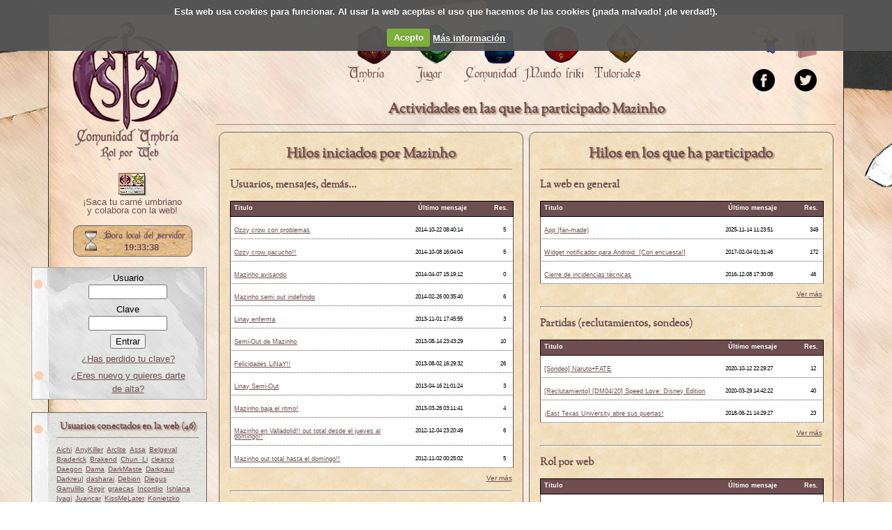

--- FILE ---
content_type: text/html; charset=UTF-8
request_url: https://www.comunidadumbria.com/comunidad/companeros/pestana/actividad/16074
body_size: 4948
content:
<!DOCTYPE html PUBLIC "-//W3C//DTD XHTML 1.0 Transitional//EN" "http://www.w3.org/TR/xhtml1/DTD/xhtml1-transitional.dtd">
<html xmlns="http://www.w3.org/1999/xhtml">
    <head>
        <title>Comunidad Umbria - Rol por web</title>

        <meta http-equiv="Content-Type" content="text/html; charset=UTF-8" />
        <meta name="title" content="Comunidad Umbría" />
        <meta name="keywords" content="rol rpw umbría comunidadumbria chat roleros d&amp;d vampiro cthulhu juegos" />
        <meta name="description" content="Página web para jugar a rol a través de internet utilizando un sistema específico." />
        <meta name="author" content="Comunidad Umbría" />
        <meta name="resource-type" content="Document" />
        <meta name="distribution" content="all" />
        <meta name="robots" content="all" />
        <meta name="revisit" content="30 days" />
        <link type="image/x-icon" rel="shortcut icon" href="/imgs/alyan.ico" />
        <link rel="canonical" href="https://www.comunidadumbria.com/comunidad/companeros/pestana/actividad/16074"/>

        <link href="//maxcdn.bootstrapcdn.com/font-awesome/4.2.0/css/font-awesome.min.css" rel="stylesheet">
	<script src="https://cloud.tinymce.com/stable/tinymce.min.js?apiKey=zxu3yohy6ucf8hiyludxgbakjmtwxf1wfrxc0ww2nwr3ff8t"></script>
        <link type="text/css" rel="stylesheet" media="all" href="/tpls/oficial/css/companeros.css?720" />
<link type="text/css" rel="stylesheet" media="all" href="/tpls/oficial/css/foros.css?720" />
<link type="text/css" rel="stylesheet" media="all" href="/tpls/oficial/css/avisos.css?720" />
<link type="text/css" rel="stylesheet" media="all" href="/tpls/oficial/css/reset.css?720" />
<link type="text/css" rel="stylesheet" media="all" href="/tpls/oficial/css/umbria.css?v=5?720" />
<link type="text/css" rel="stylesheet" media="all" href="/tpls/oficial/css/fonts.css?720" />
<link type="text/css" rel="stylesheet" media="all" href="/tpls/oficial/css/cookiecuttr.css?720" />
        <script src='/incs/js/jquery.js?720' type='text/javascript'></script>
<script src='/incs/js/jquery-ui.js?720' type='text/javascript'></script>
<script src='/incs/js/jquery.ui.datepicker-es.js?720' type='text/javascript'></script>
<script src='/incs/js/umbria.js?720' type='text/javascript'></script>
<script src='/incs/js/bbcode.js?720' type='text/javascript'></script>
<script src='/incs/js/ckeditor/ckeditor.js?720' type='text/javascript'></script>
<script src='/incs/js/ckeditor/adapters/jquery.js?720' type='text/javascript'></script>
<script src='/incs/js/jquery.cookie.js?720' type='text/javascript'></script>
<script src='/incs/js/jquery.cookiecuttr.js?720' type='text/javascript'></script>
<script src='/incs/js/companeros.js?720' type='text/javascript'></script>
<script src='/incs/js/avisos.js?720' type='text/javascript'></script>
<script src='/incs/js/jquery.validate.js?720' type='text/javascript'></script>
<script type="text/javascript">jQuery.extend(Umbria.config, {"editor":null});</script>
         <script src="https://www.google.com/recaptcha/api.js"></script>
        <script type="text/javascript">

		  var _gaq = _gaq || [];
		  _gaq.push(['_setAccount', 'UA-32558627-1']);
		  _gaq.push(['_trackPageview']);

		  (function() {
		    var ga = document.createElement('script'); ga.type = 'text/javascript'; ga.async = true;
		    ga.src = ('https:' == document.location.protocol ? 'https://ssl' : 'http://www') + '.google-analytics.com/ga.js';
		    var s = document.getElementsByTagName('script')[0]; s.parentNode.insertBefore(ga, s);
		  })();
		</script>
    </head>

    <body>
                <div id="wrapper">
            <div id="contenedor">


                <div id="navegadorOculto">
                    <a href="#" id="btnMostrarNavegador">Mostrar lateral</a>
                </div>

                <div id="navegador">
                    <div id="logo">
                                                <a href="/">Portada.</a>

                    </div>
                    <hr class="hidden clear" />
                    <div style="text-align:center;margin: 0 10px;font-weight:strong;">
                        <a href="https://www.comunidadumbria.com/usuario/carnet" style="text-decoration:none;display:block;">
                            <img src="https://www.comunidadumbria.com/tpls/oficial/css/imgs/usuario/carnet.png" alt="Carné umbriano" title="¡Saca tu carné
umbriano!"/>
<!--<img src="/imgs/carnet_colabora.gif" alt="¡Saca tu carné umbriano!"
title="¡Saca tu carné umbriano!" />-->
                        </a>
                        <a href="https://www.comunidadumbria.com/usuario/carnet" style="text-decoration:none;display:block;">
                            ¡Saca tu carné umbriano<br/> y colabora con la web!
                        </a>
                    </div>
                    <div id="reloj">

                        <span>22 Jan 2026 19:33:36</span>
                    </div>

                    <div id="datosUsuario">
                        <div id="login">
	<form name="fAcceso" action="" method="POST" enctype="multipart/form-data">
		<p align="center">
			<label>Usuario</label><br/>
			<input name="ACCESO" type="text" size="12" maxlength="30" />
		</p>
		<p align="center">
			<label>Clave</label><br/>
			<input name="CLAVE" type="password" size="12" maxlength="32" />
		</p>
		
		<p align="center"><input type="submit" value="Entrar" /></p>
	</form>
	
	<p align='center'><a href='/usuario/recuperar'>&iquest;Has perdido tu clave?</a></p>
		
	<p align="center"><a href="/usuario/nuevo">&iquest;Eres nuevo y quieres darte de alta?</a></p>

</div>
<hr class="hidden clear"/>
                        <div class="conectados">
	<div class="listaUsuarios">
	
		<h2>Usuarios conectados en la web (46)</h2>
		<ul>
			<li><a class='usuario' href='/comunidad/companeros/15549' title='Aichi'>Aichi</a></li>
<li><a class='usuario' href='/comunidad/companeros/16598' title='AnyKiller'>AnyKiller</a></li>
<li><a class='usuario' href='/comunidad/companeros/11680' title='Arclite'>Arclite</a></li>
<li><a class='usuario' href='/comunidad/companeros/11864' title='Assa'>Assa</a></li>
<li><a class='usuario' href='/comunidad/companeros/22822' title='Belgeval'>Belgeval</a></li>
<li><a class='usuario' href='/comunidad/companeros/14089' title='Braderick'>Braderick</a></li>
<li><a class='usuario' href='/comunidad/companeros/19920' title='Brakend'>Brakend</a></li>
<li><a class='usuario' href='/comunidad/companeros/49498' title='Chun_Li'>Chun_Li</a></li>
<li><a class='usuario' href='/comunidad/companeros/28308' title='clearco'>clearco</a></li>
<li><a class='usuario' href='/comunidad/companeros/26518' title='Daegon'>Daegon</a></li>
<li><a class='usuario' href='/comunidad/companeros/1853' title='Dama'>Dama</a></li>
<li><a class='usuario' href='/comunidad/companeros/2154' title='DarkMaste'>DarkMaste</a></li>
<li><a class='usuario' href='/comunidad/companeros/22895' title='Darkpaul'>Darkpaul</a></li>
<li><a class='usuario' href='/comunidad/companeros/45338' title='Darkreul'>Darkreul</a></li>
<li><a class='usuario' href='/comunidad/companeros/36900' title='dasharai'>dasharai</a></li>
<li><a class='usuario' href='/comunidad/companeros/9655' title='Debion'>Debion</a></li>
<li><a class='usuario' href='/comunidad/companeros/12071' title='Diegus'>Diegus</a></li>
<li><a class='usuario' href='/comunidad/companeros/29756' title='Garrulillo'>Garrulillo</a></li>
<li><a class='usuario' href='/comunidad/companeros/49330' title='Girgir'>Girgir</a></li>
<li><a class='usuario' href='/comunidad/companeros/42272' title='graecas'>graecas</a></li>
<li><a class='usuario' href='/comunidad/companeros/19483' title='Incordio'>Incordio</a></li>
<li><a class='usuario' href='/comunidad/companeros/8690' title='Ishlana'>Ishlana</a></li>
<li><a class='usuario' href='/comunidad/companeros/48366' title='Iyagi'>Iyagi</a></li>
<li><a class='usuario' href='/comunidad/companeros/10496' title='Juancar'>Juancar</a></li>
<li><a class='usuario' href='/comunidad/companeros/26615' title='KissMeLater'>KissMeLater</a></li>
<li><a class='usuario' href='/comunidad/companeros/39575' title='Konietzko'>Konietzko</a></li>
<li><a class='usuario' href='/comunidad/companeros/37598' title='Kylar'>Kylar</a></li>
<li><a class='usuario' href='/comunidad/companeros/21233' title='Lady Mondragon'>Lady Mondragon</a></li>
<li><a class='usuario' href='/comunidad/companeros/38396' title='Minsc'>Minsc</a></li>
<li><a class='usuario' href='/comunidad/companeros/44394' title='Mirimele'>Mirimele</a></li>
<li><a class='usuario' href='/comunidad/companeros/47952' title='Morrison'>Morrison</a></li>
<li><a class='usuario' href='/comunidad/companeros/49224' title='Nameless_079'>Nameless_079</a></li>
<li><a class='usuario' href='/comunidad/companeros/42396' title='Nightwing'>Nightwing</a></li>
<li><a class='usuario' href='/comunidad/companeros/26254' title='Nimref'>Nimref</a></li>
<li><a class='usuario' href='/comunidad/companeros/49220' title='Oswaldon'>Oswaldon</a></li>
<li><a class='usuario' href='/comunidad/companeros/22404' title='Queen_of_spades'>Queen_of_spades</a></li>
<li><a class='usuario' href='/comunidad/companeros/32583' title='raddamantis'>raddamantis</a></li>
<li><a class='usuario' href='/comunidad/companeros/38594' title='Salvaedr'>Salvaedr</a></li>
<li><a class='usuario' href='/comunidad/companeros/18101' title='Skullet'>Skullet</a></li>
<li><a class='usuario' href='/comunidad/companeros/49621' title='SlamElGrande'>SlamElGrande</a></li>
<li><a class='usuario' href='/comunidad/companeros/48328' title='Tachanka'>Tachanka</a></li>
<li><a class='usuario' href='/comunidad/companeros/49558' title='TodosConPepe_2'>TodosConPepe_2</a></li>
<li><a class='usuario' href='/comunidad/companeros/36620' title='Tris'>Tris</a></li>
<li><a class='usuario' href='/comunidad/companeros/28973' title='Uktena'>Uktena</a></li>
<li><a class='usuario' href='/comunidad/companeros/43880' title='Yvette'>Yvette</a></li>
<li><a class='usuario' href='/comunidad/companeros/29798' title='Zalek Alarion'>Zalek Alarion</a></li>
		</ul>
		<hr class="hidden clear" />
	</div>	
</div>

<div class="conectados">
	<div class="listaUsuarios">
		<h2>Usuarios conectados en el chat (0)</h2>
		<ul>
					</ul>
		<hr class="hidden clear" />
	</div>
</div>                    </div>
                </div>


                <div id="cabecera">
                    <div class="destacados">
                        <a href="https://natilla.comunidadumbria.com/chats/general" target="_blank" id="aChat" title="Entra a charlar con nosotros">&nbsp;</a>
<a href="/umbria/fanzine" id="aFanzine" title="Descubre nuestro fanzine umbriano">&nbsp;</a>
<hr class="hidden clear" />
<a href="https://www.facebook.com/comunidadumbria/" target="_blank" >
    <img src="/tpls/oficial/css/imgs/icono_facebook.png" alt="Facebook" title="Facebook Umbriano" />
</a>

<a href="https://twitter.com/comunidadumbria" target="_blank" >
    <img src="/tpls/oficial/css/imgs/icono_twitter.png" alt="Facebook" title="Twitter Umbriano" />
</a>


<hr class="hidden clear" />
                    </div>

                    <div id="menu">
    <ul style="margin-left:150px;">
        <li id="m-umbria">
            <a href="/submenu/umbria">
                <div class="iconomenu">&nbsp;</div>
                <span>Umbría</span>
            </a>
        </li>

        <li id="m-jugar">
            <a href="/submenu/jugar">
                <div class="iconomenu">&nbsp;</div>
                <span>Jugar</span>
            </a>
        </li>

        <li id="m-comunidad">
            <a href="/submenu/comunidad">
                <div class="iconomenu">&nbsp;</div>
                <span>Comunidad</span>
            </a>
        </li>

        <li id="m-mundofriki">
            <a href="/submenu/mundofriki">
                <div class="iconomenu">&nbsp;</div>
                <span>Mundo friki</span>
            </a>
        </li>

        <li id="m-tutoriales">
            <a href="/submenu/tutoriales">
                <div class="iconomenu">&nbsp;</div>
                <span>Tutoriales</span>
            </a>
        </li>
    </ul>
</div>
<div id="submenu">&nbsp;</div>                </div>
                                <div id="ppal">
                                        <h2>Actividades en las que ha participado Mazinho</h2>
<div class="columna50">
	<div class="recuadro">
		<h2>Hilos iniciados por Mazinho</h2>
			<div class="seccionActividad">
		<h3>Usuarios, mensajes, demás...</h3>
			<div id="listadoForo">
				<div class="cabeceraTemas">
					<div class="titulo">Titulo</div>
					<div class="columna respuestas">Res.</div>
					<div class="columna ultimoMensaje">Último mensaje</div>
					<hr class="hidden clear" />
				</div>
				<div id="iniciados4">
									<div class="lineaTema">
						<div class="titulo"><a href='/comunidad/foros/tema/36942'>Ozzy crow con problemas</a></div>
						<div class="columna respuestas">5</div>
						<div class="columna ultimoMensaje">2014-10-22 08:40:14</div>
						<hr class="hidden clear" />
					</div>
									<div class="lineaTema">
						<div class="titulo"><a href='/comunidad/foros/tema/36770'>Ozzy crow pacucho!!</a></div>
						<div class="columna respuestas">5</div>
						<div class="columna ultimoMensaje">2014-10-08 16:04:04</div>
						<hr class="hidden clear" />
					</div>
									<div class="lineaTema">
						<div class="titulo"><a href='/comunidad/foros/tema/34966'>Mazinho avisando</a></div>
						<div class="columna respuestas">0</div>
						<div class="columna ultimoMensaje">2014-04-07 15:19:12</div>
						<hr class="hidden clear" />
					</div>
									<div class="lineaTema">
						<div class="titulo"><a href='/comunidad/foros/tema/34422'>Mazinho semi out indefinido</a></div>
						<div class="columna respuestas">6</div>
						<div class="columna ultimoMensaje">2014-02-26 00:35:40</div>
						<hr class="hidden clear" />
					</div>
									<div class="lineaTema">
						<div class="titulo"><a href='/comunidad/foros/tema/33226'>Linay enferma</a></div>
						<div class="columna respuestas">3</div>
						<div class="columna ultimoMensaje">2013-11-01 17:45:55</div>
						<hr class="hidden clear" />
					</div>
									<div class="lineaTema">
						<div class="titulo"><a href='/comunidad/foros/tema/32326'>Semi-Out de Mazinho</a></div>
						<div class="columna respuestas">10</div>
						<div class="columna ultimoMensaje">2013-08-14 23:43:29</div>
						<hr class="hidden clear" />
					</div>
									<div class="lineaTema">
						<div class="titulo"><a href='/comunidad/foros/tema/32181'>Felicidades LiNaY!!</a></div>
						<div class="columna respuestas">26</div>
						<div class="columna ultimoMensaje">2013-08-02 16:29:32</div>
						<hr class="hidden clear" />
					</div>
									<div class="lineaTema">
						<div class="titulo"><a href='/comunidad/foros/tema/31078'>Linay Semi-Out</a></div>
						<div class="columna respuestas">3</div>
						<div class="columna ultimoMensaje">2013-04-16 21:01:24</div>
						<hr class="hidden clear" />
					</div>
									<div class="lineaTema">
						<div class="titulo"><a href='/comunidad/foros/tema/30794'>Mazinho baja el ritmo!</a></div>
						<div class="columna respuestas">4</div>
						<div class="columna ultimoMensaje">2013-03-26 03:11:41</div>
						<hr class="hidden clear" />
					</div>
									<div class="lineaTema">
						<div class="titulo"><a href='/comunidad/foros/tema/29393'>Mazinho en Valladolid!! out total desde el jueves al domingo!!</a></div>
						<div class="columna respuestas">6</div>
						<div class="columna ultimoMensaje">2012-12-04 23:20:49</div>
						<hr class="hidden clear" />
					</div>
									<div class="lineaTema">
						<div class="titulo"><a href='/comunidad/foros/tema/28999'>Mazinho out total hasta el domingo!!</a></div>
						<div class="columna respuestas">5</div>
						<div class="columna ultimoMensaje">2012-11-02 00:25:02</div>
						<hr class="hidden clear" />
					</div>
								</div>
			</div>
		<a class="btnMasAct" rel="/comunidad/companeros/actividad/16074/iniciados/4/" data-fecha="1351812302" data-idappend="iniciados4">Ver más</a>
	</div>
	<br/>
	<hr>
	<div class="seccionActividad">
		<h3>Sin clasificar</h3>
			<div id="listadoForo">
				<div class="cabeceraTemas">
					<div class="titulo">Titulo</div>
					<div class="columna respuestas">Res.</div>
					<div class="columna ultimoMensaje">Último mensaje</div>
					<hr class="hidden clear" />
				</div>
				<div id="iniciados12">
									<div class="lineaTema">
						<div class="titulo"><a href='/comunidad/foros/tema/52189'>Busco Padrino/Madrina en ForasterosRP</a></div>
						<div class="columna respuestas">3</div>
						<div class="columna ultimoMensaje">2020-06-03 01:19:16</div>
						<hr class="hidden clear" />
					</div>
									<div class="lineaTema">
						<div class="titulo"><a href='/comunidad/foros/tema/36265'>Ayuda con videojuego!</a></div>
						<div class="columna respuestas">3</div>
						<div class="columna ultimoMensaje">2014-08-17 22:08:09</div>
						<hr class="hidden clear" />
					</div>
									<div class="lineaTema">
						<div class="titulo"><a href='/comunidad/foros/tema/33861'>Se ha ido un grande, muere James Avery (el tío Phil del principe de bel air)</a></div>
						<div class="columna respuestas">9</div>
						<div class="columna ultimoMensaje">2014-01-02 14:01:52</div>
						<hr class="hidden clear" />
					</div>
									<div class="lineaTema">
						<div class="titulo"><a href='/comunidad/foros/tema/32576'>Duda sobre un videojuego</a></div>
						<div class="columna respuestas">8</div>
						<div class="columna ultimoMensaje">2013-09-10 23:55:34</div>
						<hr class="hidden clear" />
					</div>
								</div>
			</div>
		<a class="btnMasAct" rel="/comunidad/companeros/actividad/16074/iniciados/12/" data-fecha="1378850134" data-idappend="iniciados12">Ver más</a>
	</div>
	<br/>
	<hr>
	</div>
</div>
<div class="columna50">
	<div class="recuadro">
		<h2>Hilos en los que ha participado</h2>
			<div class="seccionActividad">
		<h3>La web en general</h3>
			<div id="listadoForo">
				<div class="cabeceraTemas">
					<div class="titulo">Titulo</div>
					<div class="columna respuestas">Res.</div>
					<div class="columna ultimoMensaje">Último mensaje</div>
					<hr class="hidden clear" />
				</div>
				<div id="participados1">
									<div class="lineaTema">
						<div class="titulo"><a href='/comunidad/foros/tema/47035'>App (fan-made)</a></div>
						<div class="columna respuestas">349</div>
						<div class="columna ultimoMensaje">2025-11-14 11:23:51</div>
						<hr class="hidden clear" />
					</div>
									<div class="lineaTema">
						<div class="titulo"><a href='/comunidad/foros/tema/32487'>Widget notificador para Android. [Con encuesta!]</a></div>
						<div class="columna respuestas">172</div>
						<div class="columna ultimoMensaje">2017-02-04 01:31:46</div>
						<hr class="hidden clear" />
					</div>
									<div class="lineaTema">
						<div class="titulo"><a href='/comunidad/foros/tema/41196'>Cierre de incidencias técnicas </a></div>
						<div class="columna respuestas">46</div>
						<div class="columna ultimoMensaje">2016-12-08 17:30:08</div>
						<hr class="hidden clear" />
					</div>
								</div>
			</div>
		<a class="btnMasAct" rel="/comunidad/companeros/actividad/16074/participados/1/" data-fecha="1481214608" data-idappend="participados1">Ver más</a>
	</div>
	<br/>
	<hr>
	<div class="seccionActividad">
		<h3>Partidas (reclutamientos, sondeos)</h3>
			<div id="listadoForo">
				<div class="cabeceraTemas">
					<div class="titulo">Titulo</div>
					<div class="columna respuestas">Res.</div>
					<div class="columna ultimoMensaje">Último mensaje</div>
					<hr class="hidden clear" />
				</div>
				<div id="participados2">
									<div class="lineaTema">
						<div class="titulo"><a href='/comunidad/foros/tema/52812'>[Sondeo] Naruto+FATE</a></div>
						<div class="columna respuestas">12</div>
						<div class="columna ultimoMensaje">2020-10-12 22:29:27</div>
						<hr class="hidden clear" />
					</div>
									<div class="lineaTema">
						<div class="titulo"><a href='/comunidad/foros/tema/51709'>[Reclutamiento] [DM04/20] Speed Love: Disney Edition</a></div>
						<div class="columna respuestas">40</div>
						<div class="columna ultimoMensaje">2020-03-29 14:42:22</div>
						<hr class="hidden clear" />
					</div>
									<div class="lineaTema">
						<div class="titulo"><a href='/comunidad/foros/tema/47584'>¡East Texas University abre sus puertas!</a></div>
						<div class="columna respuestas">23</div>
						<div class="columna ultimoMensaje">2018-06-21 14:29:27</div>
						<hr class="hidden clear" />
					</div>
								</div>
			</div>
		<a class="btnMasAct" rel="/comunidad/companeros/actividad/16074/participados/2/" data-fecha="1529584167" data-idappend="participados2">Ver más</a>
	</div>
	<br/>
	<hr>
	<div class="seccionActividad">
		<h3>Rol por web</h3>
			<div id="listadoForo">
				<div class="cabeceraTemas">
					<div class="titulo">Titulo</div>
					<div class="columna respuestas">Res.</div>
					<div class="columna ultimoMensaje">Último mensaje</div>
					<hr class="hidden clear" />
				</div>
				<div id="participados3">
									<div class="lineaTema">
						<div class="titulo"><a href='/comunidad/foros/tema/37170'>Ordalía de jugadores: ¿cómo elegís a los vuestros?</a></div>
						<div class="columna respuestas">93</div>
						<div class="columna ultimoMensaje">2019-06-16 14:31:01</div>
						<hr class="hidden clear" />
					</div>
								</div>
			</div>
		<a class="btnMasAct" rel="/comunidad/companeros/actividad/16074/participados/3/" data-fecha="1560688261" data-idappend="participados3">Ver más</a>
	</div>
	<br/>
	<hr>
	<div class="seccionActividad">
		<h3>Usuarios, mensajes, demás...</h3>
			<div id="listadoForo">
				<div class="cabeceraTemas">
					<div class="titulo">Titulo</div>
					<div class="columna respuestas">Res.</div>
					<div class="columna ultimoMensaje">Último mensaje</div>
					<hr class="hidden clear" />
				</div>
				<div id="participados4">
									<div class="lineaTema">
						<div class="titulo"><a href='/comunidad/foros/tema/52584'>Mozos, tengo tierras</a></div>
						<div class="columna respuestas">28</div>
						<div class="columna ultimoMensaje">2020-10-27 17:40:29</div>
						<hr class="hidden clear" />
					</div>
									<div class="lineaTema">
						<div class="titulo"><a href='/comunidad/foros/tema/47197'>Shilyen Out en Mayo - Vacaciones!! ^^</a></div>
						<div class="columna respuestas">4</div>
						<div class="columna ultimoMensaje">2018-05-21 01:41:08</div>
						<hr class="hidden clear" />
					</div>
									<div class="lineaTema">
						<div class="titulo"><a href='/comunidad/foros/tema/45645'>Saludos de una novata</a></div>
						<div class="columna respuestas">14</div>
						<div class="columna ultimoMensaje">2017-09-24 09:29:56</div>
						<hr class="hidden clear" />
					</div>
								</div>
			</div>
		<a class="btnMasAct" rel="/comunidad/companeros/actividad/16074/participados/4/" data-fecha="1506238196" data-idappend="participados4">Ver más</a>
	</div>
	<br/>
	<hr>
	<div class="seccionActividad">
		<h3>Quedadas Nacionales</h3>
			<div id="listadoForo">
				<div class="cabeceraTemas">
					<div class="titulo">Titulo</div>
					<div class="columna respuestas">Res.</div>
					<div class="columna ultimoMensaje">Último mensaje</div>
					<hr class="hidden clear" />
				</div>
				<div id="participados18">
									<div class="lineaTema">
						<div class="titulo"><a href='/comunidad/foros/tema/42142'>Balance de Cuentas de la  XI KDD Nacional en Móstoles</a></div>
						<div class="columna respuestas">17</div>
						<div class="columna ultimoMensaje">2016-07-07 14:02:05</div>
						<hr class="hidden clear" />
					</div>
								</div>
			</div>
		<a class="btnMasAct" rel="/comunidad/companeros/actividad/16074/participados/18/" data-fecha="1467892925" data-idappend="participados18">Ver más</a>
	</div>
	<br/>
	<hr>
	<div class="seccionActividad">
		<h3>Sin clasificar</h3>
			<div id="listadoForo">
				<div class="cabeceraTemas">
					<div class="titulo">Titulo</div>
					<div class="columna respuestas">Res.</div>
					<div class="columna ultimoMensaje">Último mensaje</div>
					<hr class="hidden clear" />
				</div>
				<div id="participados12">
									<div class="lineaTema">
						<div class="titulo"><a href='/comunidad/foros/tema/36879'>Memes Umbrianos</a></div>
						<div class="columna respuestas">3007</div>
						<div class="columna ultimoMensaje">2022-01-17 17:35:55</div>
						<hr class="hidden clear" />
					</div>
									<div class="lineaTema">
						<div class="titulo"><a href='/comunidad/foros/tema/52189'>Busco Padrino/Madrina en ForasterosRP</a></div>
						<div class="columna respuestas">3</div>
						<div class="columna ultimoMensaje">2020-06-03 01:19:16</div>
						<hr class="hidden clear" />
					</div>
									<div class="lineaTema">
						<div class="titulo"><a href='/comunidad/foros/tema/52139'>Novata jugando a lol</a></div>
						<div class="columna respuestas">23</div>
						<div class="columna ultimoMensaje">2020-05-27 20:29:01</div>
						<hr class="hidden clear" />
					</div>
									<div class="lineaTema">
						<div class="titulo"><a href='/comunidad/foros/tema/35338'>Pon un carnifex en tu vida</a></div>
						<div class="columna respuestas">3234</div>
						<div class="columna ultimoMensaje">2016-10-02 16:26:34</div>
						<hr class="hidden clear" />
					</div>
								</div>
			</div>
		<a class="btnMasAct" rel="/comunidad/companeros/actividad/16074/participados/12/" data-fecha="1475418394" data-idappend="participados12">Ver más</a>
	</div>
	<br/>
	<hr>
	</div>
</div>
<hr class="clear hidden">
                    <hr class="hidden clear" />
                </div>

                <hr class="hidden clear" />

                <div id="pie">
                                                        </div>
            </div>
        </div>
    </body>
</html>


--- FILE ---
content_type: text/css
request_url: https://www.comunidadumbria.com/tpls/oficial/css/foros.css?720
body_size: 653
content:
.stickyIcon{
	border: none!important;
	width:40px;
	margin-bottom:-5px;
	margin-right:0px!important;
	}

.foroBtnMover {
	background: url("imgs/botones/mover.png") 5px 5px no-repeat #F2F1F0;
}

.foroBtnCambiarTitulo {
	background: url("imgs/botones/editar2.png") 5px 5px no-repeat #F2F1F0;
}

.foroBtnFijar {
	background: url("imgs/botones/btnFijar.png") no-repeat #F2F1F0;
}

.foroBtnSoltar {
	background: url("imgs/botones/btnSoltar.png") no-repeat #F2F1F0;
}

.foroBtnCerrar {
	background: url("imgs/botones/cerrar.png") 5px 4px no-repeat #F2F1F0;
}

.foroBtnAbrir {
	background: url("imgs/botones/abrir.png") 5px 4px no-repeat #F2F1F0;
}

.foroBtn:hover {
	background: #CCC;
}

/* SECCION */


.cabeceraTemas {
	position: relative;
	width: 100%;
	background: #6E4E51;
	color: #FFF;
	font-weight: bold;
	border: 1px solid #000;
}

.cabeceraTemas .titulo {
	float: left;
	margin: 5px;
}

.cabeceraTemas .columna {
	float: right;	
	margin: 5px 10px 5px 10px;
}

.cabeceraTemas .respuestas {
	width: 40px;
	text-align: right;
}

.cabeceraTemas .ultimoMensaje {
	width: 140px;
	text-align: left;
}

.cabeceraTemas .autor {
	width: 40px;
	text-align: left;
	float: left;
}

.lineaTema {
	position: relative;
	width: 100%;
	border-bottom: 1px dotted #6E4E51;
	border-left: 1px solid #6E4E51;
	border-right: 1px solid #6E4E51;
	background: #FFF;
}

.sticky {
	background: #EAE5DA !important;
}



.lineaTema .titulo {
	float: left;
	padding-top: 10px;
	margin: 5px;
	max-width: 550px;
}

.sticky .titulo {
	font-weight: bold;
}

.lineaTema .titulo span {
	font-size: 10px;
	line-height: 1.5em;
}

.lineaTema .columna {
	float: right;
	margin: 5px 10px 5px 10px;
}

.lineaTema .respuestas {
	width: 40px;
	padding-top: 10px;
	text-align: right;
}

.lineaTema .ultimoMensaje {
	width: 140px;
	padding-top: 10px;
	text-align: left;
}

.lineaTema .autor {
	width: 40px;
	text-align: center;
	float: left;
}

.lineaTema .autor img {
	max-width: 25px;
	max-height: 35px;
}

.foroCerrado {
	width: 100%;
	padding: 10px 0px;
	text-align: center;
	background: #CCC;
	color: #000;
}

.formCambioTitulo input[type="text"] {
	width: 75%;
}

	

--- FILE ---
content_type: text/css
request_url: https://www.comunidadumbria.com/tpls/oficial/css/avisos.css?720
body_size: 458
content:
.avisoGeneral {
    background-color: pink;
    border: 1px solid darkRed;
    border-radius: 10px 10px 10px 10px;
    margin: 0 auto;
    padding: 15px 15px 0;
    position: relative;
    width: 75%;
}
.avisoGeneral .avisoEstado {
    background-color: darkRed;
    border: 1px solid darkRed;
    border-radius: 0 0 10px 10px;
    color: white;
    height: 20px;
    margin: -16px auto 0;
    padding-top: 5px;
    text-align: center;
    width: 200px;
}
.avisoGeneral .btnCerrar {
    background: url("imgs/datos4/borrar.png") no-repeat scroll 0 0 transparent;
    float: right;
    height: 16px;
    text-indent: -9999px;
    width: 15px;
}
.avisoGeneral .cerrarAviso {
    cursor: pointer;
}
.avisoGeneral h2 {
    border-color: darkRed;
    color: darkRed;
    font-size: 1.3em;
}
.avisoGeneral p {
    font-size: 0.9em;
}


#menuKDD td {
    border-bottom: 1px solid DarkSalmon;
    padding-top: 5px;
    padding-bottom: 2px;
}
#menuKDD th {
    font-weight: bold;
    padding-top: 15px;
    padding-bottom: 10px;
}
#menuKDD h3 {
    text-align: center;
    border-bottom: 1px solid salmon;
    width: 75%;
    margin: 25px auto -5px;
}
#menuKDD table {
    margin: 0 auto;
}
